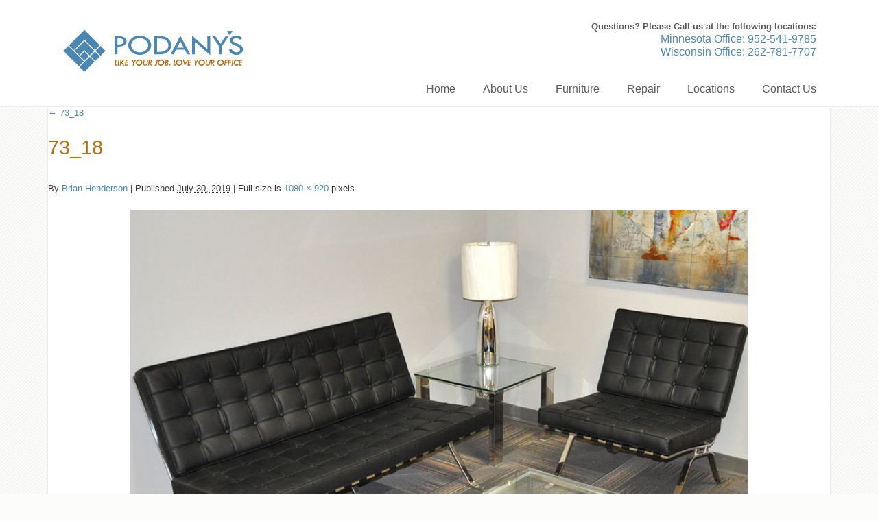

--- FILE ---
content_type: text/html; charset=UTF-8
request_url: https://podanys.com/products/73_18/attachment/73_18
body_size: 12644
content:
<!DOCTYPE html>
<html dir="ltr" lang="en-US" prefix="og: https://ogp.me/ns#">
<head>
<meta charset="UTF-8" />
<title>73_18 | Podany'sPodany&#039;s</title>

	<meta name="geo.region" content="US-MN" />
	<meta name="geo.placename" content="Minneapolis" />
	<meta name="geo.position" content="44.963679;-93.345671" />
	<meta name="ICBM" content="44.963679, -93.345671" />
	<link rel="shortcut icon" type="image/x-icon" href="https://podanys.com/favicon.ico" />
	<link rel="profile" href="http://gmpg.org/xfn/11" />
	<link rel="stylesheet" type="text/css" media="all" href="https://podanys.com/wp-content/themes/aai_fluid_default/style.css" />
	<link rel="stylesheet" href="https://podanys.com/wp-content/themes/aai_fluid_default/css/print.css" type="text/css" media="print" />
	<meta name="viewport" content="width=device-width; initial-scale=1.0; maximum-scale=1.0;">

	<!-- The 1140px Grid -->
	<link rel="stylesheet" href="https://podanys.com/wp-content/themes/aai_fluid_default/css/1140.css" type="text/css" media="screen" />

	<!--[if lte IE 9]>
	<link rel="stylesheet" href="https://podanys.com/wp-content/themes/aai_fluid_default/css/ie.css" type="text/css" media="screen" />
	<![endif]-->

	<!-- Type and image presets - NOT ESSENTIAL -->
	<!-- Make minor type adjustments for 1024 monitors -->
	<link rel="stylesheet" href="https://podanys.com/wp-content/themes/aai_fluid_default/css/smallerscreen.css" media="only screen and (max-width: 1023px)" />
	<!-- Resets grid for mobile -->
	<link rel="stylesheet" href="https://podanys.com/wp-content/themes/aai_fluid_default/css/mobile.css" media="handheld, only screen and (max-width: 767px)" />


<script type="text/javascript" src="https://ajax.googleapis.com/ajax/libs/jquery/1.4.4/jquery.min.js"></script>
<script type="text/javascript" src="/wp-content/themes/aai_fluid_default/js/aailib.js"></script>
<script type="text/javascript" src="//script.crazyegg.com/pages/scripts/0010/4992.js" async="async"></script>

<link rel="pingback" href="https://podanys.com/xmlrpc.php" />


		<!-- All in One SEO 4.9.2 - aioseo.com -->
	<meta name="robots" content="max-image-preview:large" />
	<meta name="author" content="Brian Henderson"/>
	<link rel="canonical" href="https://podanys.com/products/73_18/attachment/73_18" />
	<meta name="generator" content="All in One SEO (AIOSEO) 4.9.2" />
		<meta property="og:locale" content="en_US" />
		<meta property="og:site_name" content="Podany&#039;s |" />
		<meta property="og:type" content="article" />
		<meta property="og:title" content="73_18 | Podany&#039;s" />
		<meta property="og:url" content="https://podanys.com/products/73_18/attachment/73_18" />
		<meta property="article:published_time" content="2019-07-30T19:00:34+00:00" />
		<meta property="article:modified_time" content="2019-07-30T19:00:34+00:00" />
		<meta name="twitter:card" content="summary" />
		<meta name="twitter:title" content="73_18 | Podany&#039;s" />
		<script type="application/ld+json" class="aioseo-schema">
			{"@context":"https:\/\/schema.org","@graph":[{"@type":"BreadcrumbList","@id":"https:\/\/podanys.com\/products\/73_18\/attachment\/73_18#breadcrumblist","itemListElement":[{"@type":"ListItem","@id":"https:\/\/podanys.com#listItem","position":1,"name":"Home","item":"https:\/\/podanys.com","nextItem":{"@type":"ListItem","@id":"https:\/\/podanys.com\/products\/73_18\/attachment\/73_18#listItem","name":"73_18"}},{"@type":"ListItem","@id":"https:\/\/podanys.com\/products\/73_18\/attachment\/73_18#listItem","position":2,"name":"73_18","previousItem":{"@type":"ListItem","@id":"https:\/\/podanys.com#listItem","name":"Home"}}]},{"@type":"ItemPage","@id":"https:\/\/podanys.com\/products\/73_18\/attachment\/73_18#itempage","url":"https:\/\/podanys.com\/products\/73_18\/attachment\/73_18","name":"73_18 | Podany's","inLanguage":"en-US","isPartOf":{"@id":"https:\/\/podanys.com\/#website"},"breadcrumb":{"@id":"https:\/\/podanys.com\/products\/73_18\/attachment\/73_18#breadcrumblist"},"author":{"@id":"https:\/\/podanys.com\/author\/brianhenderson#author"},"creator":{"@id":"https:\/\/podanys.com\/author\/brianhenderson#author"},"datePublished":"2019-07-30T14:00:34-05:00","dateModified":"2019-07-30T14:00:34-05:00"},{"@type":"Organization","@id":"https:\/\/podanys.com\/#organization","name":"Podany's","url":"https:\/\/podanys.com\/"},{"@type":"Person","@id":"https:\/\/podanys.com\/author\/brianhenderson#author","url":"https:\/\/podanys.com\/author\/brianhenderson","name":"Brian Henderson","image":{"@type":"ImageObject","@id":"https:\/\/podanys.com\/products\/73_18\/attachment\/73_18#authorImage","url":"https:\/\/secure.gravatar.com\/avatar\/5d77b51dfa03b125f0e4ce62bdd9b16b670c9730a3b06aec1c5f17d29f3b5477?s=96&d=mm&r=g","width":96,"height":96,"caption":"Brian Henderson"}},{"@type":"WebSite","@id":"https:\/\/podanys.com\/#website","url":"https:\/\/podanys.com\/","name":"Podany's","inLanguage":"en-US","publisher":{"@id":"https:\/\/podanys.com\/#organization"}}]}
		</script>
		<!-- All in One SEO -->

<link rel="alternate" type="application/rss+xml" title="Podany&#039;s &raquo; Feed" href="https://podanys.com/feed" />
<link rel="alternate" type="application/rss+xml" title="Podany&#039;s &raquo; Comments Feed" href="https://podanys.com/comments/feed" />
<link rel="alternate" type="application/rss+xml" title="Podany&#039;s &raquo; 73_18 Comments Feed" href="https://podanys.com/products/73_18/attachment/73_18/feed" />
<link rel="alternate" title="oEmbed (JSON)" type="application/json+oembed" href="https://podanys.com/wp-json/oembed/1.0/embed?url=https%3A%2F%2Fpodanys.com%2Fproducts%2F73_18%2Fattachment%2F73_18" />
<link rel="alternate" title="oEmbed (XML)" type="text/xml+oembed" href="https://podanys.com/wp-json/oembed/1.0/embed?url=https%3A%2F%2Fpodanys.com%2Fproducts%2F73_18%2Fattachment%2F73_18&#038;format=xml" />
<style id='wp-img-auto-sizes-contain-inline-css' type='text/css'>
img:is([sizes=auto i],[sizes^="auto," i]){contain-intrinsic-size:3000px 1500px}
/*# sourceURL=wp-img-auto-sizes-contain-inline-css */
</style>
<style id='wp-emoji-styles-inline-css' type='text/css'>

	img.wp-smiley, img.emoji {
		display: inline !important;
		border: none !important;
		box-shadow: none !important;
		height: 1em !important;
		width: 1em !important;
		margin: 0 0.07em !important;
		vertical-align: -0.1em !important;
		background: none !important;
		padding: 0 !important;
	}
/*# sourceURL=wp-emoji-styles-inline-css */
</style>
<style id='wp-block-library-inline-css' type='text/css'>
:root{--wp-block-synced-color:#7a00df;--wp-block-synced-color--rgb:122,0,223;--wp-bound-block-color:var(--wp-block-synced-color);--wp-editor-canvas-background:#ddd;--wp-admin-theme-color:#007cba;--wp-admin-theme-color--rgb:0,124,186;--wp-admin-theme-color-darker-10:#006ba1;--wp-admin-theme-color-darker-10--rgb:0,107,160.5;--wp-admin-theme-color-darker-20:#005a87;--wp-admin-theme-color-darker-20--rgb:0,90,135;--wp-admin-border-width-focus:2px}@media (min-resolution:192dpi){:root{--wp-admin-border-width-focus:1.5px}}.wp-element-button{cursor:pointer}:root .has-very-light-gray-background-color{background-color:#eee}:root .has-very-dark-gray-background-color{background-color:#313131}:root .has-very-light-gray-color{color:#eee}:root .has-very-dark-gray-color{color:#313131}:root .has-vivid-green-cyan-to-vivid-cyan-blue-gradient-background{background:linear-gradient(135deg,#00d084,#0693e3)}:root .has-purple-crush-gradient-background{background:linear-gradient(135deg,#34e2e4,#4721fb 50%,#ab1dfe)}:root .has-hazy-dawn-gradient-background{background:linear-gradient(135deg,#faaca8,#dad0ec)}:root .has-subdued-olive-gradient-background{background:linear-gradient(135deg,#fafae1,#67a671)}:root .has-atomic-cream-gradient-background{background:linear-gradient(135deg,#fdd79a,#004a59)}:root .has-nightshade-gradient-background{background:linear-gradient(135deg,#330968,#31cdcf)}:root .has-midnight-gradient-background{background:linear-gradient(135deg,#020381,#2874fc)}:root{--wp--preset--font-size--normal:16px;--wp--preset--font-size--huge:42px}.has-regular-font-size{font-size:1em}.has-larger-font-size{font-size:2.625em}.has-normal-font-size{font-size:var(--wp--preset--font-size--normal)}.has-huge-font-size{font-size:var(--wp--preset--font-size--huge)}.has-text-align-center{text-align:center}.has-text-align-left{text-align:left}.has-text-align-right{text-align:right}.has-fit-text{white-space:nowrap!important}#end-resizable-editor-section{display:none}.aligncenter{clear:both}.items-justified-left{justify-content:flex-start}.items-justified-center{justify-content:center}.items-justified-right{justify-content:flex-end}.items-justified-space-between{justify-content:space-between}.screen-reader-text{border:0;clip-path:inset(50%);height:1px;margin:-1px;overflow:hidden;padding:0;position:absolute;width:1px;word-wrap:normal!important}.screen-reader-text:focus{background-color:#ddd;clip-path:none;color:#444;display:block;font-size:1em;height:auto;left:5px;line-height:normal;padding:15px 23px 14px;text-decoration:none;top:5px;width:auto;z-index:100000}html :where(.has-border-color){border-style:solid}html :where([style*=border-top-color]){border-top-style:solid}html :where([style*=border-right-color]){border-right-style:solid}html :where([style*=border-bottom-color]){border-bottom-style:solid}html :where([style*=border-left-color]){border-left-style:solid}html :where([style*=border-width]){border-style:solid}html :where([style*=border-top-width]){border-top-style:solid}html :where([style*=border-right-width]){border-right-style:solid}html :where([style*=border-bottom-width]){border-bottom-style:solid}html :where([style*=border-left-width]){border-left-style:solid}html :where(img[class*=wp-image-]){height:auto;max-width:100%}:where(figure){margin:0 0 1em}html :where(.is-position-sticky){--wp-admin--admin-bar--position-offset:var(--wp-admin--admin-bar--height,0px)}@media screen and (max-width:600px){html :where(.is-position-sticky){--wp-admin--admin-bar--position-offset:0px}}

/*# sourceURL=wp-block-library-inline-css */
</style><style id='global-styles-inline-css' type='text/css'>
:root{--wp--preset--aspect-ratio--square: 1;--wp--preset--aspect-ratio--4-3: 4/3;--wp--preset--aspect-ratio--3-4: 3/4;--wp--preset--aspect-ratio--3-2: 3/2;--wp--preset--aspect-ratio--2-3: 2/3;--wp--preset--aspect-ratio--16-9: 16/9;--wp--preset--aspect-ratio--9-16: 9/16;--wp--preset--color--black: #000000;--wp--preset--color--cyan-bluish-gray: #abb8c3;--wp--preset--color--white: #ffffff;--wp--preset--color--pale-pink: #f78da7;--wp--preset--color--vivid-red: #cf2e2e;--wp--preset--color--luminous-vivid-orange: #ff6900;--wp--preset--color--luminous-vivid-amber: #fcb900;--wp--preset--color--light-green-cyan: #7bdcb5;--wp--preset--color--vivid-green-cyan: #00d084;--wp--preset--color--pale-cyan-blue: #8ed1fc;--wp--preset--color--vivid-cyan-blue: #0693e3;--wp--preset--color--vivid-purple: #9b51e0;--wp--preset--gradient--vivid-cyan-blue-to-vivid-purple: linear-gradient(135deg,rgb(6,147,227) 0%,rgb(155,81,224) 100%);--wp--preset--gradient--light-green-cyan-to-vivid-green-cyan: linear-gradient(135deg,rgb(122,220,180) 0%,rgb(0,208,130) 100%);--wp--preset--gradient--luminous-vivid-amber-to-luminous-vivid-orange: linear-gradient(135deg,rgb(252,185,0) 0%,rgb(255,105,0) 100%);--wp--preset--gradient--luminous-vivid-orange-to-vivid-red: linear-gradient(135deg,rgb(255,105,0) 0%,rgb(207,46,46) 100%);--wp--preset--gradient--very-light-gray-to-cyan-bluish-gray: linear-gradient(135deg,rgb(238,238,238) 0%,rgb(169,184,195) 100%);--wp--preset--gradient--cool-to-warm-spectrum: linear-gradient(135deg,rgb(74,234,220) 0%,rgb(151,120,209) 20%,rgb(207,42,186) 40%,rgb(238,44,130) 60%,rgb(251,105,98) 80%,rgb(254,248,76) 100%);--wp--preset--gradient--blush-light-purple: linear-gradient(135deg,rgb(255,206,236) 0%,rgb(152,150,240) 100%);--wp--preset--gradient--blush-bordeaux: linear-gradient(135deg,rgb(254,205,165) 0%,rgb(254,45,45) 50%,rgb(107,0,62) 100%);--wp--preset--gradient--luminous-dusk: linear-gradient(135deg,rgb(255,203,112) 0%,rgb(199,81,192) 50%,rgb(65,88,208) 100%);--wp--preset--gradient--pale-ocean: linear-gradient(135deg,rgb(255,245,203) 0%,rgb(182,227,212) 50%,rgb(51,167,181) 100%);--wp--preset--gradient--electric-grass: linear-gradient(135deg,rgb(202,248,128) 0%,rgb(113,206,126) 100%);--wp--preset--gradient--midnight: linear-gradient(135deg,rgb(2,3,129) 0%,rgb(40,116,252) 100%);--wp--preset--font-size--small: 13px;--wp--preset--font-size--medium: 20px;--wp--preset--font-size--large: 36px;--wp--preset--font-size--x-large: 42px;--wp--preset--spacing--20: 0.44rem;--wp--preset--spacing--30: 0.67rem;--wp--preset--spacing--40: 1rem;--wp--preset--spacing--50: 1.5rem;--wp--preset--spacing--60: 2.25rem;--wp--preset--spacing--70: 3.38rem;--wp--preset--spacing--80: 5.06rem;--wp--preset--shadow--natural: 6px 6px 9px rgba(0, 0, 0, 0.2);--wp--preset--shadow--deep: 12px 12px 50px rgba(0, 0, 0, 0.4);--wp--preset--shadow--sharp: 6px 6px 0px rgba(0, 0, 0, 0.2);--wp--preset--shadow--outlined: 6px 6px 0px -3px rgb(255, 255, 255), 6px 6px rgb(0, 0, 0);--wp--preset--shadow--crisp: 6px 6px 0px rgb(0, 0, 0);}:where(.is-layout-flex){gap: 0.5em;}:where(.is-layout-grid){gap: 0.5em;}body .is-layout-flex{display: flex;}.is-layout-flex{flex-wrap: wrap;align-items: center;}.is-layout-flex > :is(*, div){margin: 0;}body .is-layout-grid{display: grid;}.is-layout-grid > :is(*, div){margin: 0;}:where(.wp-block-columns.is-layout-flex){gap: 2em;}:where(.wp-block-columns.is-layout-grid){gap: 2em;}:where(.wp-block-post-template.is-layout-flex){gap: 1.25em;}:where(.wp-block-post-template.is-layout-grid){gap: 1.25em;}.has-black-color{color: var(--wp--preset--color--black) !important;}.has-cyan-bluish-gray-color{color: var(--wp--preset--color--cyan-bluish-gray) !important;}.has-white-color{color: var(--wp--preset--color--white) !important;}.has-pale-pink-color{color: var(--wp--preset--color--pale-pink) !important;}.has-vivid-red-color{color: var(--wp--preset--color--vivid-red) !important;}.has-luminous-vivid-orange-color{color: var(--wp--preset--color--luminous-vivid-orange) !important;}.has-luminous-vivid-amber-color{color: var(--wp--preset--color--luminous-vivid-amber) !important;}.has-light-green-cyan-color{color: var(--wp--preset--color--light-green-cyan) !important;}.has-vivid-green-cyan-color{color: var(--wp--preset--color--vivid-green-cyan) !important;}.has-pale-cyan-blue-color{color: var(--wp--preset--color--pale-cyan-blue) !important;}.has-vivid-cyan-blue-color{color: var(--wp--preset--color--vivid-cyan-blue) !important;}.has-vivid-purple-color{color: var(--wp--preset--color--vivid-purple) !important;}.has-black-background-color{background-color: var(--wp--preset--color--black) !important;}.has-cyan-bluish-gray-background-color{background-color: var(--wp--preset--color--cyan-bluish-gray) !important;}.has-white-background-color{background-color: var(--wp--preset--color--white) !important;}.has-pale-pink-background-color{background-color: var(--wp--preset--color--pale-pink) !important;}.has-vivid-red-background-color{background-color: var(--wp--preset--color--vivid-red) !important;}.has-luminous-vivid-orange-background-color{background-color: var(--wp--preset--color--luminous-vivid-orange) !important;}.has-luminous-vivid-amber-background-color{background-color: var(--wp--preset--color--luminous-vivid-amber) !important;}.has-light-green-cyan-background-color{background-color: var(--wp--preset--color--light-green-cyan) !important;}.has-vivid-green-cyan-background-color{background-color: var(--wp--preset--color--vivid-green-cyan) !important;}.has-pale-cyan-blue-background-color{background-color: var(--wp--preset--color--pale-cyan-blue) !important;}.has-vivid-cyan-blue-background-color{background-color: var(--wp--preset--color--vivid-cyan-blue) !important;}.has-vivid-purple-background-color{background-color: var(--wp--preset--color--vivid-purple) !important;}.has-black-border-color{border-color: var(--wp--preset--color--black) !important;}.has-cyan-bluish-gray-border-color{border-color: var(--wp--preset--color--cyan-bluish-gray) !important;}.has-white-border-color{border-color: var(--wp--preset--color--white) !important;}.has-pale-pink-border-color{border-color: var(--wp--preset--color--pale-pink) !important;}.has-vivid-red-border-color{border-color: var(--wp--preset--color--vivid-red) !important;}.has-luminous-vivid-orange-border-color{border-color: var(--wp--preset--color--luminous-vivid-orange) !important;}.has-luminous-vivid-amber-border-color{border-color: var(--wp--preset--color--luminous-vivid-amber) !important;}.has-light-green-cyan-border-color{border-color: var(--wp--preset--color--light-green-cyan) !important;}.has-vivid-green-cyan-border-color{border-color: var(--wp--preset--color--vivid-green-cyan) !important;}.has-pale-cyan-blue-border-color{border-color: var(--wp--preset--color--pale-cyan-blue) !important;}.has-vivid-cyan-blue-border-color{border-color: var(--wp--preset--color--vivid-cyan-blue) !important;}.has-vivid-purple-border-color{border-color: var(--wp--preset--color--vivid-purple) !important;}.has-vivid-cyan-blue-to-vivid-purple-gradient-background{background: var(--wp--preset--gradient--vivid-cyan-blue-to-vivid-purple) !important;}.has-light-green-cyan-to-vivid-green-cyan-gradient-background{background: var(--wp--preset--gradient--light-green-cyan-to-vivid-green-cyan) !important;}.has-luminous-vivid-amber-to-luminous-vivid-orange-gradient-background{background: var(--wp--preset--gradient--luminous-vivid-amber-to-luminous-vivid-orange) !important;}.has-luminous-vivid-orange-to-vivid-red-gradient-background{background: var(--wp--preset--gradient--luminous-vivid-orange-to-vivid-red) !important;}.has-very-light-gray-to-cyan-bluish-gray-gradient-background{background: var(--wp--preset--gradient--very-light-gray-to-cyan-bluish-gray) !important;}.has-cool-to-warm-spectrum-gradient-background{background: var(--wp--preset--gradient--cool-to-warm-spectrum) !important;}.has-blush-light-purple-gradient-background{background: var(--wp--preset--gradient--blush-light-purple) !important;}.has-blush-bordeaux-gradient-background{background: var(--wp--preset--gradient--blush-bordeaux) !important;}.has-luminous-dusk-gradient-background{background: var(--wp--preset--gradient--luminous-dusk) !important;}.has-pale-ocean-gradient-background{background: var(--wp--preset--gradient--pale-ocean) !important;}.has-electric-grass-gradient-background{background: var(--wp--preset--gradient--electric-grass) !important;}.has-midnight-gradient-background{background: var(--wp--preset--gradient--midnight) !important;}.has-small-font-size{font-size: var(--wp--preset--font-size--small) !important;}.has-medium-font-size{font-size: var(--wp--preset--font-size--medium) !important;}.has-large-font-size{font-size: var(--wp--preset--font-size--large) !important;}.has-x-large-font-size{font-size: var(--wp--preset--font-size--x-large) !important;}
/*# sourceURL=global-styles-inline-css */
</style>

<style id='classic-theme-styles-inline-css' type='text/css'>
/*! This file is auto-generated */
.wp-block-button__link{color:#fff;background-color:#32373c;border-radius:9999px;box-shadow:none;text-decoration:none;padding:calc(.667em + 2px) calc(1.333em + 2px);font-size:1.125em}.wp-block-file__button{background:#32373c;color:#fff;text-decoration:none}
/*# sourceURL=/wp-includes/css/classic-themes.min.css */
</style>
<link rel='stylesheet' id='rs-plugin-settings-css' href='https://podanys.com/wp-content/plugins/revslider/public/assets/css/settings.css?ver=5.4.8' type='text/css' media='all' />
<style id='rs-plugin-settings-inline-css' type='text/css'>
#rs-demo-id {}
/*# sourceURL=rs-plugin-settings-inline-css */
</style>
<link rel='stylesheet' id='featured-widget-css-css' href='https://podanys.com/wp-content/plugins/featured-page-widget/templates/featured-page-widget.css?ver=6.9' type='text/css' media='all' />
<script type="text/javascript" src="https://podanys.com/wp-includes/js/jquery/jquery.min.js?ver=3.7.1" id="jquery-core-js"></script>
<script type="text/javascript" src="https://podanys.com/wp-includes/js/jquery/jquery-migrate.min.js?ver=3.4.1" id="jquery-migrate-js"></script>
<script type="text/javascript" src="https://podanys.com/wp-content/plugins/revslider/public/assets/js/jquery.themepunch.tools.min.js?ver=5.4.8" id="tp-tools-js"></script>
<script type="text/javascript" src="https://podanys.com/wp-content/plugins/revslider/public/assets/js/jquery.themepunch.revolution.min.js?ver=5.4.8" id="revmin-js"></script>
<link rel="https://api.w.org/" href="https://podanys.com/wp-json/" /><link rel="alternate" title="JSON" type="application/json" href="https://podanys.com/wp-json/wp/v2/media/2594" /><link rel="EditURI" type="application/rsd+xml" title="RSD" href="https://podanys.com/xmlrpc.php?rsd" />
<meta name="generator" content="WordPress 6.9" />
<link rel='shortlink' href='https://podanys.com/?p=2594' />
<meta name="generator" content="Powered by Slider Revolution 5.4.8 - responsive, Mobile-Friendly Slider Plugin for WordPress with comfortable drag and drop interface." />
<script type="text/javascript">function setREVStartSize(e){									
						try{ e.c=jQuery(e.c);var i=jQuery(window).width(),t=9999,r=0,n=0,l=0,f=0,s=0,h=0;
							if(e.responsiveLevels&&(jQuery.each(e.responsiveLevels,function(e,f){f>i&&(t=r=f,l=e),i>f&&f>r&&(r=f,n=e)}),t>r&&(l=n)),f=e.gridheight[l]||e.gridheight[0]||e.gridheight,s=e.gridwidth[l]||e.gridwidth[0]||e.gridwidth,h=i/s,h=h>1?1:h,f=Math.round(h*f),"fullscreen"==e.sliderLayout){var u=(e.c.width(),jQuery(window).height());if(void 0!=e.fullScreenOffsetContainer){var c=e.fullScreenOffsetContainer.split(",");if (c) jQuery.each(c,function(e,i){u=jQuery(i).length>0?u-jQuery(i).outerHeight(!0):u}),e.fullScreenOffset.split("%").length>1&&void 0!=e.fullScreenOffset&&e.fullScreenOffset.length>0?u-=jQuery(window).height()*parseInt(e.fullScreenOffset,0)/100:void 0!=e.fullScreenOffset&&e.fullScreenOffset.length>0&&(u-=parseInt(e.fullScreenOffset,0))}f=u}else void 0!=e.minHeight&&f<e.minHeight&&(f=e.minHeight);e.c.closest(".rev_slider_wrapper").css({height:f})					
						}catch(d){console.log("Failure at Presize of Slider:"+d)}						
					};</script>
<script>
(function(i,s,o,g,r,a,m){i['GoogleAnalyticsObject']=r;i[r]=i[r]||function(){
(i[r].q=i[r].q||[]).push(arguments)},i[r].l=1*new Date();a=s.createElement(o),
m=s.getElementsByTagName(o)[0];a.async=1;a.src=g;m.parentNode.insertBefore(a,m)
})(window,document,'script','//www.google-analytics.com/analytics.js','ga');

ga('create', 'UA-3793923-1', 'podanys.com');
ga('require', 'displayfeatures');
ga('send', 'pageview');

</script>
<!-- Google Tag Manager -->
<script>(function(w,d,s,l,i){w[l]=w[l]||[];w[l].push({'gtm.start':
new Date().getTime(),event:'gtm.js'});var f=d.getElementsByTagName(s)[0],
j=d.createElement(s),dl=l!='dataLayer'?'&l='+l:'';j.async=true;j.src=
'https://www.googletagmanager.com/gtm.js?id='+i+dl;f.parentNode.insertBefore(j,f);
})(window,document,'script','dataLayer','GTM-54PP9DP');</script>
<!-- End Google Tag Manager -->
</head>

<body class="attachment wp-singular attachment-template-default single single-attachment postid-2594 attachmentid-2594 attachment-jpeg wp-theme-aai_fluid_default">
	<!-- Google Tag Manager (noscript) -->
	<noscript><iframe src="https://www.googletagmanager.com/ns.html?id=GTM-54PP9DP"
	height="0" width="0" style="display:none;visibility:hidden"></iframe></noscript>
	<!-- End Google Tag Manager (noscript) -->

<div id="header" class="">
		<div id="branding" role="banner" class="">
			<div class="logo"><a href="/" title="">Podany's</a></div>

			<p class="headtxt" style="text-align: right;"><strong>Questions? Please Call us at the following locations:</strong><br />
				<span style="font-size: 16px;">Minnesota Office: 952-541-9785<br />
				Wisconsin Office: 262-781-7707</span>
			</p>
			<div class="headtxt2 mob-only">
				<p class="phone-numbers"> <a class="number" href="tel:9525419785">MN Office: 952-541-9785</a> - <a class="number" href="tel:2627817707">WI Office: 262-781-7707</a></p>
			</div>

			<div id="access" role="navigation">
			  				<div class="skip-link screen-reader-text"><a href="#content" title="Skip to content">Skip to content</a></div>
								<div class="menu-header"><ul id="menu-main-menu" class="menu"><li id="menu-item-139" class="menu-item menu-item-type-post_type menu-item-object-page menu-item-home menu-item-139"><a href="https://podanys.com/">Home</a></li>
<li id="menu-item-93" class="menu-item menu-item-type-post_type menu-item-object-page menu-item-93"><a href="https://podanys.com/about-podanys">About Us</a></li>
<li id="menu-item-1674" class="menu-item menu-item-type-post_type menu-item-object-page menu-item-has-children menu-item-1674"><a href="https://podanys.com/products">Furniture</a>
<ul class="sub-menu">
	<li id="menu-item-1740" class="menu-item menu-item-type-taxonomy menu-item-object-category menu-item-has-children menu-item-1740"><a href="https://podanys.com/./office-desks">Office Desks</a>
	<ul class="sub-menu">
		<li id="menu-item-2508" class="menu-item menu-item-type-taxonomy menu-item-object-category menu-item-2508"><a href="https://podanys.com/./office-desks/sit-stand-desks">Sit/Stand Desks</a></li>
		<li id="menu-item-2506" class="menu-item menu-item-type-taxonomy menu-item-object-category menu-item-2506"><a href="https://podanys.com/./office-desks/l-shaped-desks">L-Shaped Desks</a></li>
		<li id="menu-item-2509" class="menu-item menu-item-type-taxonomy menu-item-object-category menu-item-2509"><a href="https://podanys.com/./office-desks/u-shaped-desks">U-Shaped Desks</a></li>
		<li id="menu-item-2505" class="menu-item menu-item-type-taxonomy menu-item-object-category menu-item-2505"><a href="https://podanys.com/./office-desks/executive-desks">Executive Desks</a></li>
		<li id="menu-item-2527" class="menu-item menu-item-type-taxonomy menu-item-object-category menu-item-2527"><a href="https://podanys.com/./reception-area-furniture/reception-desks">Reception Desks</a></li>
	</ul>
</li>
	<li id="menu-item-1741" class="menu-item menu-item-type-taxonomy menu-item-object-category menu-item-has-children menu-item-1741"><a href="https://podanys.com/./office-chairs">Office Chairs</a>
	<ul class="sub-menu">
		<li id="menu-item-2515" class="menu-item menu-item-type-taxonomy menu-item-object-category menu-item-2515"><a href="https://podanys.com/./office-chairs/mesh-office-chairs">Mesh Office Chairs</a></li>
		<li id="menu-item-2517" class="menu-item menu-item-type-taxonomy menu-item-object-category menu-item-2517"><a href="https://podanys.com/./office-chairs/task-chairs">Task Chairs</a></li>
		<li id="menu-item-2513" class="menu-item menu-item-type-taxonomy menu-item-object-category menu-item-2513"><a href="https://podanys.com/./office-chairs/executive-chairs">Executive Chairs</a></li>
		<li id="menu-item-2510" class="menu-item menu-item-type-taxonomy menu-item-object-category menu-item-2510"><a href="https://podanys.com/./office-chairs/big-tall-chairs">Big &#038; Tall Chairs</a></li>
		<li id="menu-item-2511" class="menu-item menu-item-type-taxonomy menu-item-object-category menu-item-2511"><a href="https://podanys.com/./office-chairs/conference-chairs">Conference Chairs</a></li>
		<li id="menu-item-2514" class="menu-item menu-item-type-taxonomy menu-item-object-category menu-item-2514"><a href="https://podanys.com/./office-chairs/guest-chairs">Guest Chairs</a></li>
		<li id="menu-item-2512" class="menu-item menu-item-type-taxonomy menu-item-object-category menu-item-2512"><a href="https://podanys.com/./office-chairs/drafting-chairs">Drafting Chairs</a></li>
		<li id="menu-item-2516" class="menu-item menu-item-type-taxonomy menu-item-object-category menu-item-2516"><a href="https://podanys.com/./office-chairs/reception-chairs">Reception Chairs</a></li>
		<li id="menu-item-2518" class="menu-item menu-item-type-taxonomy menu-item-object-category menu-item-2518"><a href="https://podanys.com/./office-chairs/training-chairs">Training Chairs</a></li>
	</ul>
</li>
	<li id="menu-item-150" class="menu-item menu-item-type-custom menu-item-object-custom menu-item-has-children menu-item-150"><a href="/conference-tables">Conference Tables</a>
	<ul class="sub-menu">
		<li id="menu-item-2490" class="menu-item menu-item-type-taxonomy menu-item-object-category menu-item-2490"><a href="https://podanys.com/./conference-tables/expandable-conference-table">Conference Tables</a></li>
		<li id="menu-item-2491" class="menu-item menu-item-type-taxonomy menu-item-object-category menu-item-2491"><a href="https://podanys.com/./conference-tables/training-table">Training Table</a></li>
		<li id="menu-item-2492" class="menu-item menu-item-type-taxonomy menu-item-object-category menu-item-2492"><a href="https://podanys.com/./conference-tables/stand-up-table">Stand Up Table</a></li>
	</ul>
</li>
	<li id="menu-item-1696" class="menu-item menu-item-type-taxonomy menu-item-object-category menu-item-has-children menu-item-1696"><a href="https://podanys.com/./workstations">Workstations</a>
	<ul class="sub-menu">
		<li id="menu-item-2519" class="menu-item menu-item-type-taxonomy menu-item-object-category menu-item-2519"><a href="https://podanys.com/./workstations/cubicles">Cubicles</a></li>
		<li id="menu-item-2521" class="menu-item menu-item-type-taxonomy menu-item-object-category menu-item-2521"><a href="https://podanys.com/./workstations/modular-workstations">Modular Workstations</a></li>
		<li id="menu-item-2522" class="menu-item menu-item-type-taxonomy menu-item-object-category menu-item-2522"><a href="https://podanys.com/./workstations/sit-stand-workstation">Sit-Stand Workstation</a></li>
		<li id="menu-item-2520" class="menu-item menu-item-type-taxonomy menu-item-object-category menu-item-2520"><a href="https://podanys.com/./workstations/miscellaneous-workstations">Miscellaneous Workstations</a></li>
	</ul>
</li>
	<li id="menu-item-154" class="menu-item menu-item-type-custom menu-item-object-custom menu-item-has-children menu-item-154"><a href="/office-storage">Office Storage</a>
	<ul class="sub-menu">
		<li id="menu-item-2525" class="menu-item menu-item-type-taxonomy menu-item-object-category menu-item-2525"><a href="https://podanys.com/./office-storage/filing">Filing</a></li>
		<li id="menu-item-2526" class="menu-item menu-item-type-taxonomy menu-item-object-category menu-item-2526"><a href="https://podanys.com/./office-storage/storage-cabinets">Storage Cabinets</a></li>
		<li id="menu-item-2523" class="menu-item menu-item-type-taxonomy menu-item-object-category menu-item-2523"><a href="https://podanys.com/./office-storage/bookcases">Bookcases</a></li>
		<li id="menu-item-2524" class="menu-item menu-item-type-taxonomy menu-item-object-category menu-item-2524"><a href="https://podanys.com/./office-storage/buffet-credenza">Buffet-Credenza</a></li>
	</ul>
</li>
	<li id="menu-item-1703" class="menu-item menu-item-type-taxonomy menu-item-object-category menu-item-has-children menu-item-1703"><a href="https://podanys.com/./reception-area-furniture">Reception Area Furniture</a>
	<ul class="sub-menu">
		<li id="menu-item-2503" class="menu-item menu-item-type-taxonomy menu-item-object-category menu-item-2503"><a href="https://podanys.com/./reception-area-furniture/reception-desks">Reception Desks</a></li>
		<li id="menu-item-2504" class="menu-item menu-item-type-taxonomy menu-item-object-category menu-item-2504"><a href="https://podanys.com/./reception-area-furniture/reception-seating">Reception Seating</a></li>
	</ul>
</li>
	<li id="menu-item-1993" class="menu-item menu-item-type-taxonomy menu-item-object-category menu-item-1993"><a href="https://podanys.com/./outlet">Outlet</a></li>
	<li id="menu-item-1994" class="menu-item menu-item-type-taxonomy menu-item-object-category menu-item-1994"><a href="https://podanys.com/./home-office">Home Office</a></li>
	<li id="menu-item-1995" class="menu-item menu-item-type-taxonomy menu-item-object-category menu-item-1995"><a href="https://podanys.com/./custom-furniture">Custom Furniture</a></li>
</ul>
</li>
<li id="menu-item-1454" class="menu-item menu-item-type-post_type menu-item-object-page menu-item-1454"><a href="https://podanys.com/office-furniture-repair">Repair</a></li>
<li id="menu-item-1785" class="menu-item menu-item-type-post_type menu-item-object-page menu-item-has-children menu-item-1785"><a href="https://podanys.com/locations">Locations</a>
<ul class="sub-menu">
	<li id="menu-item-2266" class="menu-item menu-item-type-post_type menu-item-object-page menu-item-2266"><a href="https://podanys.com/locations/minneapolis">Minneapolis</a></li>
	<li id="menu-item-2265" class="menu-item menu-item-type-post_type menu-item-object-page menu-item-2265"><a href="https://podanys.com/locations/milwaukee">Milwaukee</a></li>
</ul>
</li>
<li id="menu-item-95" class="menu-item menu-item-type-post_type menu-item-object-page menu-item-95"><a href="https://podanys.com/contact">Contact Us</a></li>
</ul></div>			</div><!-- #access -->

		</div><!-- #branding -->

	</div><!-- #header -->
	<div class="clearer"></div>

<div id="wrapper" class="hfeed">

<div class="clearer"></div>

	<div id="main" class="row">
<!-- 			<div id="container" class="ninecol"> -->

			<div id="content" role="main">


									<p class="page-title"><a href="https://podanys.com/products/73_18" title="Return to 73_18" rel="gallery"><span class="meta-nav">&larr;</span> 73_18</a></p>
				
				<div id="post-2594" class="post-2594 attachment type-attachment status-inherit hentry">
					<h2 class="entry-title">73_18</h2>

					<div class="entry-meta">
						<span class="meta-prep meta-prep-author">By</span> <span class="author vcard"><a class="url fn n" href="https://podanys.com/author/brianhenderson" title="View all posts by Brian Henderson">Brian Henderson</a></span>						<span class="meta-sep">|</span>
						<span class="meta-prep meta-prep-entry-date">Published</span> <span class="entry-date"><abbr class="published" title="2:00 pm">July 30, 2019</abbr></span> <span class="meta-sep">|</span> Full size is <a href="https://podanys.com/wp-content/uploads/2019/07/73_18.jpg" title="Link to full-size image">1080 &times; 920</a> pixels											</div><!-- .entry-meta -->

					<div class="entry-content">
						<div class="entry-attachment">
						<p class="attachment"><a href="https://podanys.com/wp-content/uploads/2019/07/73_18.jpg" title="73_18" rel="attachment"><img width="900" height="767" src="https://podanys.com/wp-content/uploads/2019/07/73_18.jpg" class="attachment-900x9999 size-900x9999" alt="" decoding="async" fetchpriority="high" srcset="https://podanys.com/wp-content/uploads/2019/07/73_18.jpg 1080w, https://podanys.com/wp-content/uploads/2019/07/73_18-300x256.jpg 300w, https://podanys.com/wp-content/uploads/2019/07/73_18-768x654.jpg 768w, https://podanys.com/wp-content/uploads/2019/07/73_18-1024x872.jpg 1024w" sizes="(max-width: 900px) 100vw, 900px" /></a></p>

						<div id="nav-below" class="navigation">
							<div class="nav-previous"></div>
							<div class="nav-next"></div>
						</div><!-- #nav-below -->
						</div><!-- .entry-attachment -->
						<div class="entry-caption"></div>


					</div><!-- .entry-content -->

					<div class="entry-utility">
						Bookmark the <a href="https://podanys.com/products/73_18/attachment/73_18" title="Permalink to 73_18" rel="bookmark">permalink</a>.											</div><!-- .entry-utility -->
				</div><!-- #post-## -->


			<div id="comments">




	<div id="respond" class="comment-respond">
		<h3 id="reply-title" class="comment-reply-title">Leave a Reply <small><a rel="nofollow" id="cancel-comment-reply-link" href="/products/73_18/attachment/73_18#respond" style="display:none;">Cancel reply</a></small></h3><p class="must-log-in">You must be <a href="https://podanys.com/manage?redirect_to=https%3A%2F%2Fpodanys.com%2Fproducts%2F73_18%2Fattachment%2F73_18">logged in</a> to post a comment.</p>	</div><!-- #respond -->
	
</div><!-- #comments -->


			</div><!-- #content -->
		</div><!-- #container -->

	</div><!-- #main -->

	<div id="footer" role="contentinfo" class="row">
		<div id="colophon" class="twelvecol">



			<div id="footer-widget-area" role="complementary">

				<div id="first" class="widget-area">
					<ul class="xoxo">
						<li id="text-7" class="widget-container widget_text"><h3 class="widget-title">Podany’s Outlet</h3>			<div class="textwidget"><a href="outlet"><img src="/wp-content/uploads/2015/07/podany_LOGO_22.png" style="height: 130px;"></a>
<p>Browse our selection of outlet-priced office furniture. You won't believe the deals!</p><p><a href="outlet">Shop Podany's Outlet Now</a></p></div>
		</li>					</ul>
				</div><!-- #first .widget-area -->

				<div id="second" class="widget-area">
					<ul class="xoxo">
						<li id="text-6" class="widget-container widget_text"><h3 class="widget-title">Tips From Podany’s</h3>			<div class="textwidget"><img src="/wp-content/uploads/2016/09/Screen-Shot-2016-08-05-at-1.58.39-PM.png"/>

<p>Podany's discounted office furniture 
store offers these helpful tips when 
relocating your office and purchasing 
furniture. </p>

<a href="/office-furniture-buying-tips" title="Buying Tips">1. BUYING TIPS</a><br/>
<a href="/relocation-tips" title="Relocating Tips">2. RELOCATING TIPS</a>
</div>
		</li>					</ul>
				</div><!-- #second .widget-area -->

				<div id="third" class="widget-area">
					<ul class="xoxo">
						<li id="featured_page_widget-3" class="widget-container widget_featured_page_widget"><h3 class="widget-title"><a href="https://podanys.com/products/conference-room-table-special" >Featured Product</a></h3><div id="featured_post_2046" class="featured-post-widget">

               <div class="featured-post-image aligncenter">
               <a title="Conference Room Table SPECIAL" href="https://podanys.com/products/conference-room-table-special"><img width="300" height="224" src="https://podanys.com/wp-content/uploads/2007/10/Featured_CONF_table_550-300x224.jpg" class="aligncenter wp-post-image" alt="" title="Conference Room Table SPECIAL" decoding="async" loading="lazy" srcset="https://podanys.com/wp-content/uploads/2007/10/Featured_CONF_table_550-300x224.jpg 300w, https://podanys.com/wp-content/uploads/2007/10/Featured_CONF_table_550-100x75.jpg 100w, https://podanys.com/wp-content/uploads/2007/10/Featured_CONF_table_550.jpg 550w" sizes="auto, (max-width: 300px) 100vw, 300px" /></a>          </div>
     
     <h3 id="featured_post_title_2046" class="featured-post-title">
          <a href="https://podanys.com/products/conference-room-table-special">Conference Room Table SPECIAL</a>
     </h3>

     <div id="featured_post_content_2046" class="featured_post_content">
          <p>Budget-minded 8 foot racetrack conference table. Dura-Plus laminate top will help this table look new for a long time.</p>
<p>Sale Price: [...]</p>     </div>

     

</div>

</li>					</ul>
				</div><!-- #third .widget-area -->

				<div id="fourth" class="widget-area">
					<ul class="xoxo">
						<li id="recentpostswithexcerpts-3" class="widget-container recent_with_excerpt"><h3 class="widget-title">Recent Blog Posts</h3><ul class="recent_posts_with_excerpts"><li><h2 class="recent_posts_with_excerpts"><a href="https://podanys.com/office-design/4-tips-furnishing-new-office.html">4 Tips for Furnishing Your New Office</a></h2><h3 class="date">August, 29, 2016</h3></li>
			<li><h2 class="recent_posts_with_excerpts"><a href="https://podanys.com/uncategorized/need-new-layout-try-l-shaped-desk.html">Need A New Layout? Try an L-Shaped Desk!</a></h2><h3 class="date">June, 21, 2016</h3></li>
						</ul>
			</li><li id="text-11" class="widget-container widget_text">			<div class="textwidget"><img src="https://podanys.com/wp-content/uploads/2016/09/financing-300x133.jpg"/></div>
		</li>					</ul>
				</div><!-- #fourth .widget-area -->

			</div><!-- #footer-widget-area -->


		</div><!-- #colophon -->
	</div><!-- #footer -->
	<div class="clearer"></div>

</div><!-- #wrapper -->

<div id="credit-wrap" class="twelvecol">
	<div id="credit-content">
	<div id="site-info">
    <div class="mn"><strong><span style="font-size:18px; color:#4B87B3;"><a href="http://podanys.com/locations/minneapolis">Minneapolis Showroom</a></span></strong><br>
	5105 Parkdale Drive<br>St. Louis Park, MN 55416<br> (952) 541-9785<br>Toll Free: 1-800-635-8654</div>

	<div class="wisc"><strong><span style="font-size:18px; color:#4B87B3;"><a href="http://podanys.com/locations/milwaukee">Milwaukee Showroom</a></span></strong><br>
	13440 West Capitol Drive<br>Brookfield, WI 53005<br>(262) 781-7707
</div>	</div><!-- #site-info -->

	<div id="site-generator">
	&copy; 2026 Podany's Office Furniture<br/>All Rights Reserved.<br/>

	<p id="credits">Website by <a href="http://www.augustash.com" class="external" title="Visit August Ash">August Ash</a></p>
	</div><!-- #site-generator -->
	</div>
</div><!-- credit-wrap -->

<script type="speculationrules">
{"prefetch":[{"source":"document","where":{"and":[{"href_matches":"/*"},{"not":{"href_matches":["/wp-*.php","/wp-admin/*","/wp-content/uploads/*","/wp-content/*","/wp-content/plugins/*","/wp-content/themes/aai_fluid_default/*","/*\\?(.+)"]}},{"not":{"selector_matches":"a[rel~=\"nofollow\"]"}},{"not":{"selector_matches":".no-prefetch, .no-prefetch a"}}]},"eagerness":"conservative"}]}
</script>
<script type="text/javascript" src="https://podanys.com/wp-includes/js/comment-reply.min.js?ver=6.9" id="comment-reply-js" async="async" data-wp-strategy="async" fetchpriority="low"></script>
<script type="module"  src="https://podanys.com/wp-content/plugins/all-in-one-seo-pack/dist/Lite/assets/table-of-contents.95d0dfce.js?ver=4.9.2" id="aioseo/js/src/vue/standalone/blocks/table-of-contents/frontend.js-js"></script>
<script id="wp-emoji-settings" type="application/json">
{"baseUrl":"https://s.w.org/images/core/emoji/17.0.2/72x72/","ext":".png","svgUrl":"https://s.w.org/images/core/emoji/17.0.2/svg/","svgExt":".svg","source":{"concatemoji":"https://podanys.com/wp-includes/js/wp-emoji-release.min.js?ver=6.9"}}
</script>
<script type="module">
/* <![CDATA[ */
/*! This file is auto-generated */
const a=JSON.parse(document.getElementById("wp-emoji-settings").textContent),o=(window._wpemojiSettings=a,"wpEmojiSettingsSupports"),s=["flag","emoji"];function i(e){try{var t={supportTests:e,timestamp:(new Date).valueOf()};sessionStorage.setItem(o,JSON.stringify(t))}catch(e){}}function c(e,t,n){e.clearRect(0,0,e.canvas.width,e.canvas.height),e.fillText(t,0,0);t=new Uint32Array(e.getImageData(0,0,e.canvas.width,e.canvas.height).data);e.clearRect(0,0,e.canvas.width,e.canvas.height),e.fillText(n,0,0);const a=new Uint32Array(e.getImageData(0,0,e.canvas.width,e.canvas.height).data);return t.every((e,t)=>e===a[t])}function p(e,t){e.clearRect(0,0,e.canvas.width,e.canvas.height),e.fillText(t,0,0);var n=e.getImageData(16,16,1,1);for(let e=0;e<n.data.length;e++)if(0!==n.data[e])return!1;return!0}function u(e,t,n,a){switch(t){case"flag":return n(e,"\ud83c\udff3\ufe0f\u200d\u26a7\ufe0f","\ud83c\udff3\ufe0f\u200b\u26a7\ufe0f")?!1:!n(e,"\ud83c\udde8\ud83c\uddf6","\ud83c\udde8\u200b\ud83c\uddf6")&&!n(e,"\ud83c\udff4\udb40\udc67\udb40\udc62\udb40\udc65\udb40\udc6e\udb40\udc67\udb40\udc7f","\ud83c\udff4\u200b\udb40\udc67\u200b\udb40\udc62\u200b\udb40\udc65\u200b\udb40\udc6e\u200b\udb40\udc67\u200b\udb40\udc7f");case"emoji":return!a(e,"\ud83e\u1fac8")}return!1}function f(e,t,n,a){let r;const o=(r="undefined"!=typeof WorkerGlobalScope&&self instanceof WorkerGlobalScope?new OffscreenCanvas(300,150):document.createElement("canvas")).getContext("2d",{willReadFrequently:!0}),s=(o.textBaseline="top",o.font="600 32px Arial",{});return e.forEach(e=>{s[e]=t(o,e,n,a)}),s}function r(e){var t=document.createElement("script");t.src=e,t.defer=!0,document.head.appendChild(t)}a.supports={everything:!0,everythingExceptFlag:!0},new Promise(t=>{let n=function(){try{var e=JSON.parse(sessionStorage.getItem(o));if("object"==typeof e&&"number"==typeof e.timestamp&&(new Date).valueOf()<e.timestamp+604800&&"object"==typeof e.supportTests)return e.supportTests}catch(e){}return null}();if(!n){if("undefined"!=typeof Worker&&"undefined"!=typeof OffscreenCanvas&&"undefined"!=typeof URL&&URL.createObjectURL&&"undefined"!=typeof Blob)try{var e="postMessage("+f.toString()+"("+[JSON.stringify(s),u.toString(),c.toString(),p.toString()].join(",")+"));",a=new Blob([e],{type:"text/javascript"});const r=new Worker(URL.createObjectURL(a),{name:"wpTestEmojiSupports"});return void(r.onmessage=e=>{i(n=e.data),r.terminate(),t(n)})}catch(e){}i(n=f(s,u,c,p))}t(n)}).then(e=>{for(const n in e)a.supports[n]=e[n],a.supports.everything=a.supports.everything&&a.supports[n],"flag"!==n&&(a.supports.everythingExceptFlag=a.supports.everythingExceptFlag&&a.supports[n]);var t;a.supports.everythingExceptFlag=a.supports.everythingExceptFlag&&!a.supports.flag,a.supports.everything||((t=a.source||{}).concatemoji?r(t.concatemoji):t.wpemoji&&t.twemoji&&(r(t.twemoji),r(t.wpemoji)))});
//# sourceURL=https://podanys.com/wp-includes/js/wp-emoji-loader.min.js
/* ]]> */
</script>
<script type="text/javascript">
document.addEventListener( 'wpcf7mailsent', function( event ) {
    if ( '1281' == event.detail.contactFormId ) {
        location.replace('https://podanys.com/contact/thank-you');
    }
}, false );
</script>
<script type="text/javascript">
document.addEventListener( 'wpcf7mailsent', function( event ) {
    if ( '485' == event.detail.contactFormId ) {
        location.replace('https://podanys.com/contact/thank-you');
    }
}, false );
</script>
</body>
</html>
